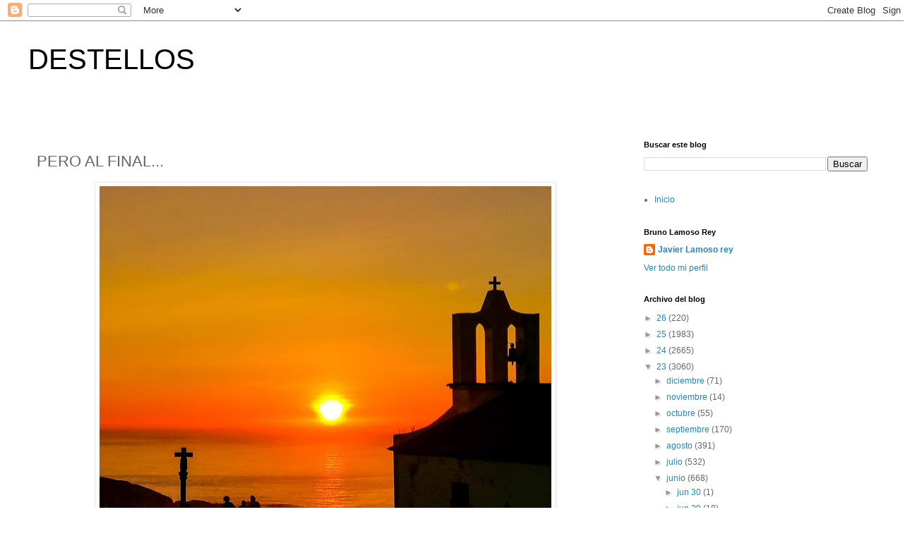

--- FILE ---
content_type: text/html; charset=UTF-8
request_url: https://www.destellosbrunovigo.com/b/stats?style=WHITE_TRANSPARENT&timeRange=ALL_TIME&token=APq4FmCkjQtn9qkaw2sFyU0C6mgUwGLsWz8TzsfUjfYM8n3hoqfn6ww4hNCJGE0NQBJ88ANhgcB9YU785DFuRuFT9JPz3XS47Q
body_size: 43
content:
{"total":2685391,"sparklineOptions":{"backgroundColor":{"fillOpacity":0.1,"fill":"#ffffff"},"series":[{"areaOpacity":0.3,"color":"#fff"}]},"sparklineData":[[0,4],[1,15],[2,23],[3,22],[4,21],[5,35],[6,33],[7,13],[8,26],[9,6],[10,7],[11,99],[12,57],[13,29],[14,23],[15,31],[16,34],[17,36],[18,33],[19,43],[20,47],[21,42],[22,39],[23,41],[24,54],[25,53],[26,70],[27,65],[28,53],[29,4]],"nextTickMs":133333}